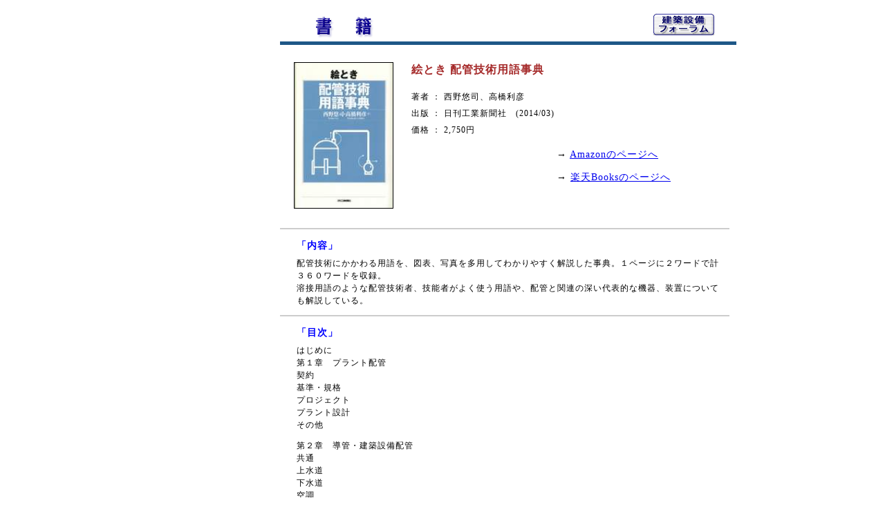

--- FILE ---
content_type: text/html
request_url: https://www.setsubi-forum.jp/books/4526072192.html
body_size: 5654
content:
<!DOCTYPE HTML>
<html>
<head>
<meta http-equiv="Content-Type" content="text/html; charset=utf-8">
<title>絵とき 配管技術用語事典／建築設備フォーラム</title>
<link rel="stylesheet" href="../css/style_books_shosai.css">
<!-- Global site tag (gtag.js) - Google Analytics -->
<script async src="https://www.googletagmanager.com/gtag/js?id=UA-7086905-3"></script>
<script>
  window.dataLayer = window.dataLayer || [];
  function gtag(){dataLayer.push(arguments);}
  gtag('js', new Date());

  gtag('config', 'UA-7086905-3');
</script>
<!-- Global site tag (gtag.js) - Google Analytics -->
</head>
<body>
<div id="wrapper">
<!--▼ アドセンス ▼-->  
  <div id="left_Ads">
<!--unit_書籍-->
<script async src="//pagead2.googlesyndication.com/pagead/js/adsbygoogle.js"></script>
<!-- 160x600, 書籍 12/11/16 -->
<ins class="adsbygoogle"
     style="display:inline-block;width:160px;height:600px"
     data-ad-client="ca-pub-5303245033266056"
     data-ad-slot="6745445052"></ins>
<script>
(adsbygoogle = window.adsbygoogle || []).push({});
</script>
<!--unit_書籍 ここまで-->
  </div>
<!--▲ アドセンス ▲--> 
  <div id="book">
  <div id="header_logo_title"><img src="../image/page/t_bookswindow.gif" alt="書籍" title="書籍" width="150" height="35" border="0"></div>
  <div id="header_logo_index"><a href="../index.html"><img src="../image/ko-koku/micro_a.gif" alt="建築設備フォーラム／トップページへ" title="建築設備フォーラム／トップページへ" width="88" height="31" border="0"></a></div>
  <div class="obi"></div>
  <div id="img"><img src="../image/books/4526072192.jpg" alt="" width="142" height="210" border="1"></div>
  <div id="caption">
     <ul>
      <li>
        <h1>絵とき 配管技術用語事典</h1>
      </li>
      <li>著者 ： 西野悠司、高橋利彦</li>
      <li>出版 ： 日刊工業新聞社　(2014/03)</li>
      <li>価格 ： 2,750円</li>
      <li>
        <h2>&rarr; <a href="https://www.amazon.co.jp/exec/obidos/ASIN/4526072192/setsunavi-22/" target="_blank">Amazonのページへ</a></h2>
      </li>
      <li>
        <h2>&rarr; <a href="https://hb.afl.rakuten.co.jp/hgc/0b426f9f.c2dd3728.0b426fa0.aca64694/?pc=https%3A%2F%2Fitem.rakuten.co.jp%2Fbook%2F12709544%2F&m=http%3A%2F%2Fm.rakuten.co.jp%2Fbook%2Fi%2F16871861%2F&link_type=text&ut=eyJwYWdlIjoiaXRlbSIsInR5cGUiOiJ0ZXh0Iiwic2l6ZSI6IjQwMHg0MDAiLCJuYW0iOjEsIm5hbXAiOiJkb3duIiwiY29tIjoxLCJjb21wIjoibGVmdCIsInByaWNlIjowLCJib3IiOjEsImNvbCI6MH0%3D" target="_blank" style="word-wrap:break-word;"  >楽天Booksのページへ</a></h2>
      </li>
     </ul>
</div>
     <ul class="mokuji">
      <li class="line"></li>
      <li class="year">「内容」</li>
      <li>配管技術にかかわる用語を、図表、写真を多用してわかりやすく解説した事典。１ページに２ワードで計３６０ワードを収録。<br>
溶接用語のような配管技術者、技能者がよく使う用語や、配管と関連の深い代表的な機器、装置についても解説している。 
      </li>
      <li class="line"></li>
      <li class="year">「目次」</li>
      <li>
        <p>はじめに<br>
          第１章　プラント配管<br>
          契約<br>
          基準・規格<br>
          プロジェクト<br>
          プラント設計<br>
          その他</p>
        <p>第２章　導管・建築設備配管　　　<br>
          共通<br>
          上水道<br>
          下水道<br>
          空調<br>
          消火設備</p>
        <p>第３章　エンジニアリング　　　<br>
          流体<br>
          強度<br>
          熱膨張応力<br>
          伝熱・保温</p>
        <p>第４章　トラブルと対策　　　　　　　<br>
          振動・水撃<br>
          疲労<br>
          腐食・浸食<br>
          強度劣化<br>
          その他</p>
        <p>第５章　製造・据付け・検査　　　　　　　　<br>
          溶接<br>
          製作・据付け<br>
          試験・検査</p>
        <p>第６章　管・管継手　　　　　　　　　　　<br>
          管<br>
          管継手<br>
          ガスケット</p>
        <p>第７章　弁　　　　　　　　　　　　　　　　　<br>
          弁共通<br>
          手動弁<br>
          調節弁<br>
          安全弁<br>
          弁駆動装置</p>
        <p>第８章　スペシャルティ・サポート　　　　<br>
          伸縮管継手<br>
          スチームトラップ<br>
          ストレーナ<br>
          破裂板<br>
          その他のスペシャルティ<br>
          ハンガ・サポート</p>
        <p>第９章　配管関連装置　　　<br>
          計装<br>
          機器・装置</p>
      </li>
     </ul><!-- #BeginLibraryItem "/Library/footer_books_details.lbi" --><div align="center">
<table border="0" cellpadding="0" cellspacing="1" width="660" height="46">
<tr height="18">
<td width="100%" height="18" bgcolor="#1e5787">
<div class="bar" align="center">
│　<a href="../index.html" class="special">トップページへ戻る</a>　｜　<a href="../books_shinkan.html" class="special" target="_blank">新刊ガイド</a>　│　<a href="../books_shoten.html" class="special" target="_blank">専門書店</a>　│</div>
</td>
</tr>
<tr height="25">
<td width="100%" height="25">
<div class="text10" align="center">
Copyright (c) 2000-2026 Environmental System Design Institute, Inc.<br>
</div>
</td>
</tr>
</table>
</div><!-- #EndLibraryItem --><br>
  </div>
</div>
</body>  
</html>

--- FILE ---
content_type: text/html; charset=utf-8
request_url: https://www.google.com/recaptcha/api2/aframe
body_size: 269
content:
<!DOCTYPE HTML><html><head><meta http-equiv="content-type" content="text/html; charset=UTF-8"></head><body><script nonce="ASBmQS3FqHTWDZvypvW2Bw">/** Anti-fraud and anti-abuse applications only. See google.com/recaptcha */ try{var clients={'sodar':'https://pagead2.googlesyndication.com/pagead/sodar?'};window.addEventListener("message",function(a){try{if(a.source===window.parent){var b=JSON.parse(a.data);var c=clients[b['id']];if(c){var d=document.createElement('img');d.src=c+b['params']+'&rc='+(localStorage.getItem("rc::a")?sessionStorage.getItem("rc::b"):"");window.document.body.appendChild(d);sessionStorage.setItem("rc::e",parseInt(sessionStorage.getItem("rc::e")||0)+1);localStorage.setItem("rc::h",'1769776640806');}}}catch(b){}});window.parent.postMessage("_grecaptcha_ready", "*");}catch(b){}</script></body></html>

--- FILE ---
content_type: text/css
request_url: https://www.setsubi-forum.jp/css/style_books_shosai.css
body_size: 4030
content:
* {
 margin:0;
 padding:0;
}


/* body �t�H���g�A�w�i�摜�ꊇ�w�� */
body {
	font: 12px/1.2 "�l�r �S�V�b�N", "MS Gothic", "Osaka�|����" ;
	margin: 0;
	padding: 0;
	letter-spacing: 1px;
}

h1 {
	color: #a52a2a;
	font-size: 16px;
	line-height: 140%;
	margin-bottom: 16px;
}

h2 {
	font-size: 14px;
	line-height: 140%;
	font-weight: normal;
	padding-top: 14px;
	padding-left: 210px;
}

input {
	padding: 5px 10px 5px 10px ; /* ��A�E�A���A�� */
}

#center {
	text-align: center;                          /* ������ */
}

a.special { text-decoration : none; }
a.special:link { color : white; }
a.special:visited { color : white; } 
a.special:hover  { color : red; }
.bar { color: white; font-size: 10px; line-height: 130%; font-family: Osaka, "�l�r �S�V�b�N" }
.text10 { font-size: 10px; line-height: 130%; font-family: Osaka, "�l�r �S�V�b�N" }

/* -------------------------------------------------------------------------------
 wrapper�@���A�����񂹁A�w�i�F�E�w�i�摜�ꊇ�w��
--------------------------------------------------------------------------------*/
#wrapper {
	width: 850px;
	margin: 0 auto; /* ���Œ�ŃZ���^�����O */
	padding-top:15px;
	background-repeat: repeat-��;
	background-color: #FFF;
}

/* -------------------------------------------------------------------------------
 left_Ads ADS�L���G���A���J����
--------------------------------------------------------------------------------*/
#left_Ads {
	clear: both;
	margin-right: 30px;
	width: 160px;
	height:600px;
	text-align: center;
	float: left;
}

/* -------------------------------------------------------------------------------
 book �{�ڍ�
--------------------------------------------------------------------------------*/
#book {
	float: left;
	width: 660px;
}

/* -------------------------------------------------------------------------------
 header_ADS �w�b�_�[�@�^�C�g���摜
--------------------------------------------------------------------------------*/
#header_logo_title {
	float: left;                                   /* ���ɔz�u */
	width: 520px;                                  /* ���� */
	height: 40px;                                  /* �c�� */
	margin-left: 20px;
	margin-top: 5px;
}

/* -------------------------------------------------------------------------------
 header_logo_index ���S�@�g�b�v�y�[�W�߂�ݒ�
--------------------------------------------------------------------------------*/
#header_logo_index {
	float: left;                                   /* ���ɔz�u */
	width: 120px;                                  /* ���� */
	height: 40px;                                  /* �c�� */
	margin-top: 5px;
}

/* -------------------------------------------------------------------------------
 obi �d�؂��
--------------------------------------------------------------------------------*/
.obi {
	clear: both;
	width: 660px;
	height: 5px;                                  /* �c�� */
	background-color: #1e5787;
	margin: 5px 0 15px 0; /* ��A�E�A���A�� */
}
/* -------------------------------------------------------------------------------
 �{�摜�@�L���v�V����
--------------------------------------------------------------------------------*/
#img {
	float: left;
	width: 150px;
	height: 210px;
	margin: 10px 20px 20px 20px; /* ��A�E�A���A�� */
}

#caption {
	float: right;
	width: 450px;
	height: 220px;
	color: #000;
	font-size: 14px;
	margin: 10px 20px 20px 0; /* ��A�E�A���A�� */
}

ul {
	list-style: none outside;
}

li {
	font-size: 12px;
	line-height: 200%;
}

/* �{�� */

ul.mokuji {
	clear: both;
	width: 650px;	
	list-style: none outside;
}

ul.mokuji li {
	padding: 0 12px 12px 24px; /* ��A�E�A���A�� */
	color: #000;
	line-height:18px
}

ul.mokuji li.year {
	height: 25px;
	padding: 0 0 0 24px; /* ��A�E�A���A�� */
	font-size: 14px;
	font-weight: bold;
	color: blue;
}

ul.mokuji li.line {
	margin-bottom:15px;
	height: 2px;
	background-color: #ccc;
	padding: 0;
}

p {
	margin-bottom:12px;
}

p.font16 {
	height: 18px;
	padding: 0 0 0 0px; /* ��A�E�A���A�� */
	font-size: 16px;
	font-weight: bold;
}
